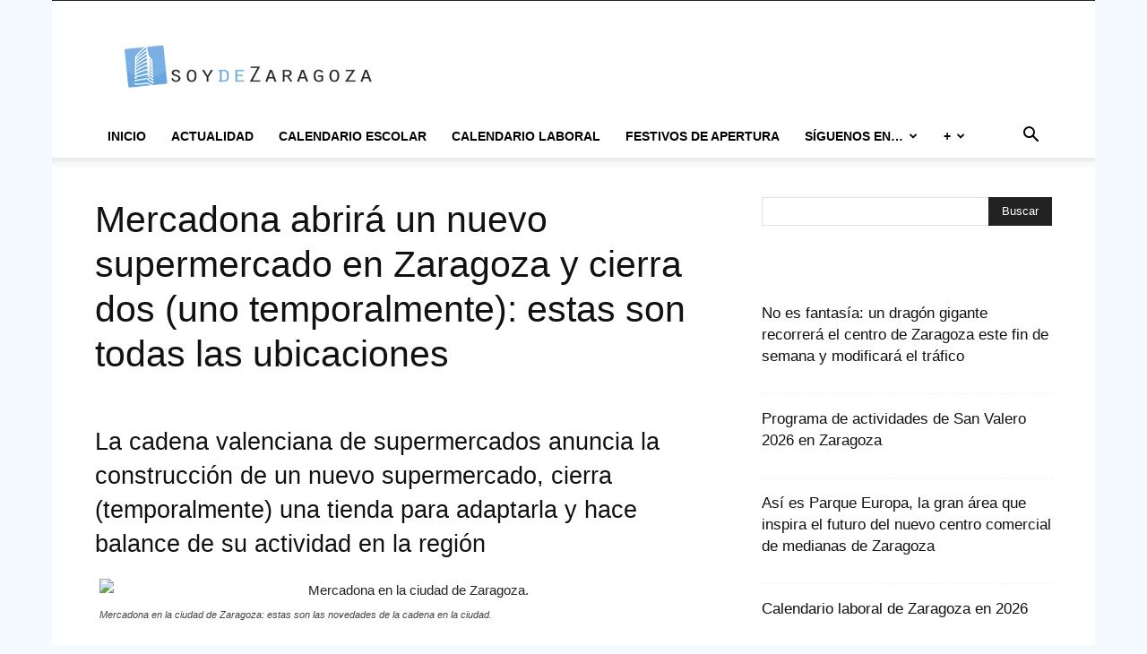

--- FILE ---
content_type: text/html; charset=utf-8
request_url: https://www.google.com/recaptcha/api2/aframe
body_size: 268
content:
<!DOCTYPE HTML><html><head><meta http-equiv="content-type" content="text/html; charset=UTF-8"></head><body><script nonce="GhrUexJA8Z5gB3oUqeR30g">/** Anti-fraud and anti-abuse applications only. See google.com/recaptcha */ try{var clients={'sodar':'https://pagead2.googlesyndication.com/pagead/sodar?'};window.addEventListener("message",function(a){try{if(a.source===window.parent){var b=JSON.parse(a.data);var c=clients[b['id']];if(c){var d=document.createElement('img');d.src=c+b['params']+'&rc='+(localStorage.getItem("rc::a")?sessionStorage.getItem("rc::b"):"");window.document.body.appendChild(d);sessionStorage.setItem("rc::e",parseInt(sessionStorage.getItem("rc::e")||0)+1);localStorage.setItem("rc::h",'1770113619580');}}}catch(b){}});window.parent.postMessage("_grecaptcha_ready", "*");}catch(b){}</script></body></html>